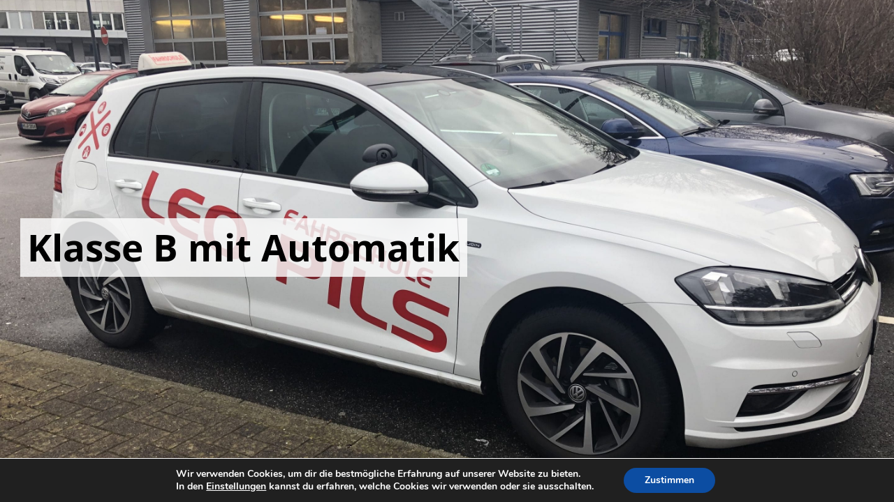

--- FILE ---
content_type: text/css
request_url: http://www.fahrschule-pils.de/wp-content/et-cache/global/et-divi-customizer-global.min.css?ver=1766415140
body_size: 615
content:
#top-menu li a{font-size:15px}body.et_vertical_nav .container.et_search_form_container .et-search-form input{font-size:15px!important}@media only screen and (min-width:981px){#logo{max-height:80%}.et_pb_svg_logo #logo{height:80%}.et_header_style_centered.et_hide_primary_logo #main-header:not(.et-fixed-header) .logo_container,.et_header_style_centered.et_hide_fixed_logo #main-header.et-fixed-header .logo_container{height:11.88px}.et-fixed-header #top-menu li a{font-size:12px}}@media only screen and (min-width:1350px){.et_pb_row{padding:27px 0}.et_pb_section{padding:54px 0}.single.et_pb_pagebuilder_layout.et_full_width_page .et_post_meta_wrapper{padding-top:81px}.et_pb_fullwidth_section{padding:0}}@media only screen and (max-width:767px){.et_pb_contact_main_title{font-size:20px!important}#icon-drive-top{display:none}h1{font-size:18px!important}#call-now{font-size:10px!important}}@media only screen and (max-width:980px){.et_pb_row_0.et_pb_row{margin-left:auto!important}}a,.mobile_menu_bar:before,#top-menu li.current-menu-item>a,#top-menu li.current-menu-ancestor>a,.bottom-nav li.current-menu-item>a{color:#fc0a06}.et-search-form,.et_mobile_menu,.footer-widget li:before,.nav li ul,blockquote{border-color:#fc0a06}.mfp-bottom-bar{display:none}.et-social-twitter,.et-social-google-plus,.et-social-rss{display:none!important}#top-menu li{padding-right:15px!important}.et_header_style_left #et-top-navigation nav>ul>li>a{font-size:13px}